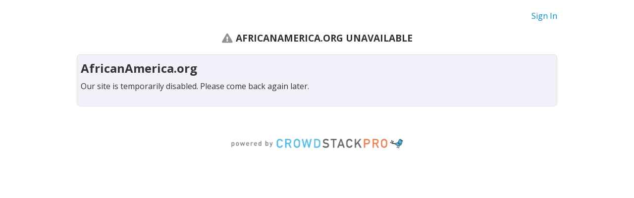

--- FILE ---
content_type: text/html;charset=UTF-8
request_url: https://www.africanamerica.org/disabled
body_size: 2175
content:
<!doctype html>
<html class="no-js" lang="en">
<!--
VERSION: 30.1.b43.e0efb0a
REPOSITORY_NUM: e0efb0a
SERVER: ps001
CLUSTER: hp01
--><head>
        <meta charset="utf-8" />
        <meta name="viewport" content="width=device-width, initial-scale=1.0" />
        <title>AfricanAmerica.org Unavailable</title>

        
<link rel="stylesheet" type="text/css" href="https://www.africanamerica.org/static/ver30.1.b43.e0efb0a/wro/header.css" />
        <link rel="stylesheet" type="text/css" href="https://www.africanamerica.org/static/ver30.1.b43.e0efb0a/stylesheets/128788938051121994/463909205101926525/crowdstack-pro-1528239435000.css" />
        <link rel="stylesheet" type="text/css" href="https://www.africanamerica.org/themeCustomCss/theme/463909205101926525/ver30.1.b43.e0efb0a-1528239435000.css" />
        <link rel="stylesheet" type="text/css" href="//fonts.googleapis.com/css?family=Open+Sans:400,700&display=swap" />
        <style id="fit-vids-style">.fluid-width-video-wrapper{max-width:100%;position:relative;padding:0;}.fluid-width-video-wrapper iframe,.fluid-width-video-wrapper object,.fluid-width-video-wrapper embed {position:absolute;top:0;left:0;max-width: calc(100% - 20px);max-height:100%;}</style>

        <script type="text/javascript" src="https://www.africanamerica.org/static/ver30.1.b43.e0efb0a/wro/header.js"></script>
            </head>

    <body id="site_disabled" class="simple-page-body h-viewed-by-guest h-page-for-public-site h-page-for-main-site h-page-for-site-www-africanamerica-org">
        <div id="skipToMainContentContainer" data-alert class="alert-box alert top-alert-message skip-to-main-content-container-via-js">
    <div id="skipToMainContentContainer_body" class="alert-body">
        <h3>
                    <a href="#mainContent" class="scroll-to-local-element-by-hash">Skip to main content</a></h3>
            </div>
    </div>

<div id="pageContents">
            <div class="margin-bottom-20 h-simple-wrapper-box">
        <a id="mainContent" href="#mainContent" tabindex="-1" aria-hidden="true"> </a><div class="row">
            <div class="small-12 columns margin-top-20 margin-bottom-10 h-simple-wrapper-body">
                <div class="h-simple-wrapper-body-inner">
                    <div class="line-item text-right h-site-disabled-sign-in-line"><a href="https://www.africanamerica.org/login">Sign In</a>
            </div>
<div class="margin-top-20 margin-bottom-20 uppercase text-center h-site-disabled-warning">
        <h3><i class="fa-any fas fa-exclamation-triangle fa-fw margin-right-5" aria-hidden="true" role="img"></i>AfricanAmerica.org Unavailable</h3>
    </div>
    <div class="callout-box h-site-disabled-info-box">
    <h2>AfricanAmerica.org</h2>
        <div class="h-site-disabled-message">
                <p>Our site is temporarily disabled. Please come back again later.</p></div>
        </div></div>
            </div>
        </div>
    </div>

    <footer id="poweredByFooter" style="display: block !important; visibility: visible !important;position: static !important;">
            <div class="row" style="display: block !important; visibility: visible !important;position: static !important;">
                <div class="small-12 columns" style="display: block !important; visibility: visible !important;position: static !important;">
                    <a href="https://pro.crowdstack.com/about-crowdstack-pro.php" style="visibility: visible !important;position: static !important;" target="_blank" aria-label="Crowdstack Pro"><div style="visibility: visible !important;position: static !important;display: inline-block !important; width: 355px !important; height: 29px !important;" class="footer-powered-by-image" width="355" height="29"> </div></a></div>
            </div>
        </footer></div>

        <div id="pleaseWait" class="reveal-modal tiny loading-placeholder" data-reveal>
    <div class="first-modal-focus focus-utility-element" tabindex="0" aria-label="Inside Modal"></div>

    <h4 id="pleaseWait_title" class="margin-bottom-10 popup-title">Please wait...</h4>
    <div id="pleaseWait_body" class="margin-bottom-10 popup-body">
        <i class="fa-any fas fa-spinner fa-pulse fa-fw fa-5x" aria-hidden="true" role="img"></i></div>

    <div class="last-modal-focus focus-utility-element" tabindex="0"></div>
</div><textarea id="genericAlertModalTemplate" class="hide">&lt;div id="{%=id%}" class="reveal-modal small h-alert-modal-popup" data-reveal&gt;
    &lt;div class="first-modal-focus focus-utility-element" tabindex="0" aria-label="Inside Modal"&gt;&lt;/div&gt;

    &lt;h4 id="{%=id%}_title" class="margin-bottom-10 popup-title"&gt;&lt;/h4&gt;
    &lt;div id="{%=id%}_body" class="margin-bottom-10 popup-body"&gt;
        &lt;/div&gt;

    &lt;ul id="{%=id%}ButtonGroup" class="button-group h-popup-buttons even-button-group even-1"&gt;
    &lt;li id="{%=id%}Okay_buttonContainer"&gt;&lt;a id="{%=id%}Okay" href="javascript:void(0);" class="button success no-margin-bottom h-alert-modal-ok-button" role="button"&gt;OK&lt;/a&gt;&lt;script type="text/javascript"&gt;
        (function() {
            function {%=id%}Okay_click(event, data) {
            {%=id%}Popup.hide();
        }
        
                $('#{%=id%}Okay').on('click', {%=id%}Okay_click);
        })();
    &lt;/script&gt;&lt;/li&gt;&lt;/ul&gt;&lt;a href="javascript:void(0);" class="close-reveal-modal" aria-label="Close Modal"&gt;&amp;#215;&lt;/a&gt;&lt;div class="last-modal-focus focus-utility-element" tabindex="0"&gt;&lt;/div&gt;
&lt;/div&gt;
&lt;script type="text/javascript"&gt;
        (function() {
            {%=id%}Popup = new SS.Popup.ModalPopup('{%=id%}');
        })();
    &lt;/script&gt;</textarea><script type="text/javascript" src="https://www.africanamerica.org/static/ver30.1.b43.e0efb0a/wro/footer.js"></script>
            <script type="text/javascript" src="https://www.africanamerica.org/commonDynJscript/common-ver30.1.b43.e0efb0a.js"></script>
            <script type="text/javascript">
        $(document).foundation();
    </script>
<script type="text/javascript">
        SS.Debug.referenceId = '736135251732778763-30.1.b43.e0efb0a-hp01.ps001';
        
            SS.Ajax.getRequestParams = {"formType" : "ajaxGETRequest", "formOid" : "736135251732778763", "formOidMd5" : "BAE99F347C7F6FC5E1431BE82BE8F878"};
        
        (function($) {
            $(function() {
                (function() {
            pleaseWaitPopup = new SS.Popup.ModalPopup('pleaseWait');
        })();

                SS.OnloadHandlers.run();
            });
        })(jQuery);
    </script><script type="text/javascript">
                    
                    $(function() {
                        SS.registerSkipToMainContentContainer("skipToMainContentContainer");
                    });
                </script></body>
</html>
    

--- FILE ---
content_type: text/css;charset=UTF-8
request_url: https://www.africanamerica.org/themeCustomCss/theme/463909205101926525/ver30.1.b43.e0efb0a-1528239435000.css
body_size: 306
content:

/* Use special background color for active menu items */
.top-bar-section li.active:not(.has-form) a:not(.button) {
    background: #008CBA;
}
.top-bar-section li.active:not(.has-form) a:not(.button):hover {
    background: #008CBA;
}
.no-js .top-bar-section  ul li:active > a {
    background: #008CBA;
}